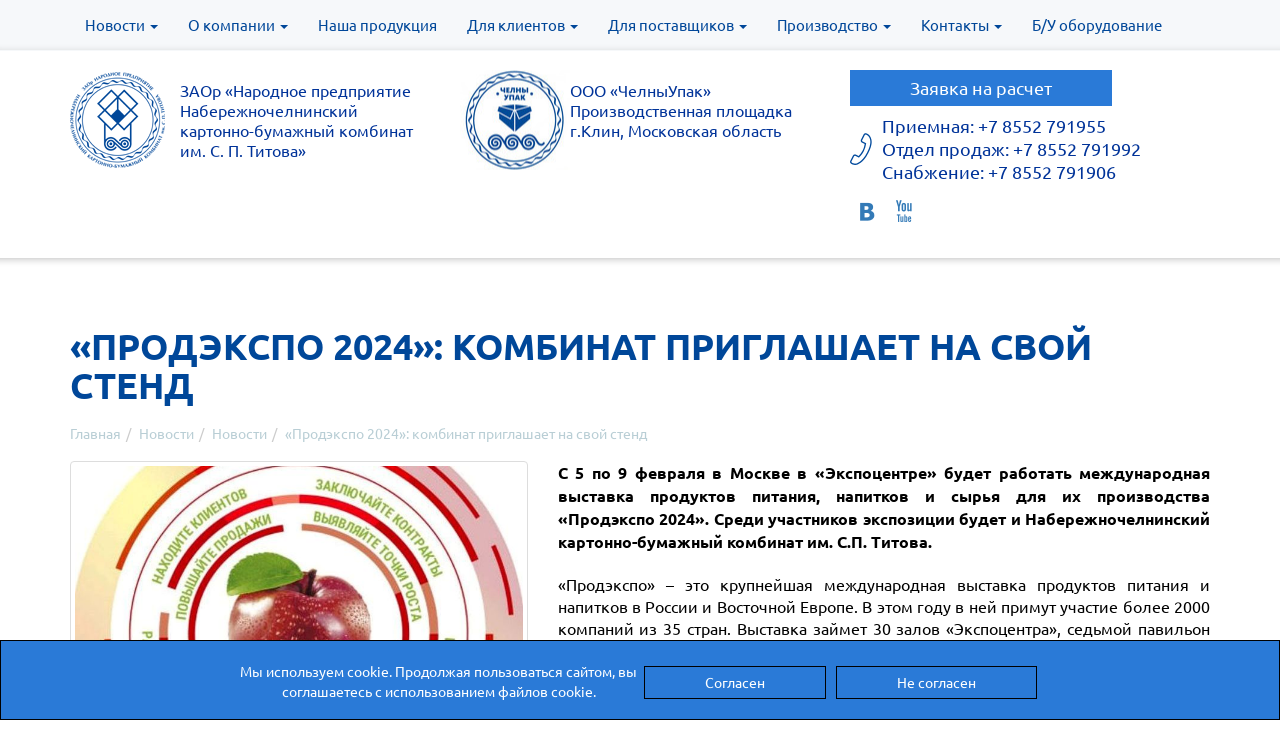

--- FILE ---
content_type: text/html; charset=utf-8
request_url: https://nkbk.ru/news/novosti/novosti_486.html
body_size: 6436
content:
<!DOCTYPE html>
<html lang="ru">
  <head>
    <meta charset="utf-8">
    <meta name="viewport" content="width=device-width, initial-scale=1, maximum-scale=1, user-scalable=no">
    <title>«Продэкспо 2024»: комбинат приглашает на свой стенд</title>
    <meta name='keywords' content="«Продэкспо 2024»: комбинат приглашает на свой стенд, бумага, картон, КБК" />
	<meta name='description' content="«Продэкспо 2024»: комбинат приглашает на свой стенд, КБК - производство туалетной бумаги, гофрокартона, упаковочной продукции . Набережных Челнов" />
    <link rel='icon' href='/favicon.ico' type='image/x-icon'>
        
    <link href="//nkbk.ru/fonts/css.css" rel="stylesheet">
    <link rel="stylesheet" href="/fonts/fo.css" />
    <link href="//nkbk.ru/netcat_files/design/ekko-lightbox.min.css" rel="stylesheet">
    <link href="//nkbk.ru/netcat_files/design/bootstrap.min.css" rel="stylesheet">
    <link href="//nkbk.ru/netcat_files/design/style.css" rel="stylesheet">
    <meta name="yandex-verification" content="0dd4a36eb9c8ab43" />
    
    <!-- Yandex.Metrika counter -->
    <!--
        <script type="text/javascript" >
       (function(m,e,t,r,i,k,a){m[i]=m[i]||function(){(m[i].a=m[i].a||[]).push(arguments)};
       m[i].l=1*new Date();k=e.createElement(t),a=e.getElementsByTagName(t)[0],k.async=1,k.src=r,a.parentNode.insertBefore(k,a)})
       (window, document, "script", "https://mc.yandex.ru/metrika/tag.js", "ym");

       ym(67785694, "init", {
            clickmap:true,
            trackLinks:true,
            accurateTrackBounce:true,
            webvisor:true
       });
    </script>
    <noscript><div><img src="https://mc.yandex.ru/watch/67785694" style="position:absolute; left:-9999px;" alt="" /></div></noscript>
    -->
    <!-- /Yandex.Metrika counter -->
  </head>
<body>



<!-- <a href='#' class='Face'>Вход</a> -->
<div class="navbar navbar-inverse navbar-fixed-top" role="navigation">
	<div class="container">
		<div class="navbar-header">
			<button type="button" class="navbar-toggle" data-toggle="collapse" data-target=".navbar-collapse">
			<span class="sr-only">Toggle navigation</span>
			<span class="icon-bar"></span>
			<span class="icon-bar"></span>
			<span class="icon-bar"></span>
			</button>
		</div>
		<div class="collapse navbar-collapse">
          
          <!--ul class="nav navbar-nav">
            <li class="dropdown">
              <a href="#" class="dropdown-toggle" data-toggle="dropdown">О компании <b class="caret"></b></a>
              <ul class="dropdown-menu">
                <li><a href="#">Действие</a></li>
                <li><a href="#">Другое действие</a></li>
                <li><a href="#">Что-то еще</a></li>
                <li><a href="#">Отдельная ссылка</a></li>
                <li><a href="#">Еще одна отдельная ссылка</a></li>
              </ul>
            </li>
            <li><a href="#">Наша продукция</a></li>
		    <li><a href="#">Для клиентов</a></li>
			<li><a href="#">Производство</a></li>
			<li><a href="#">Контакты</a></li>
            <li><a href="#">Новости</a></li>
		    <li><a href="#">Качество</a></li>
			<li><a href="#">Услуги</a></li>
			<li><a href="#">Потребность</a></li>
		  </ul-->
          
          <ul class='nav navbar-nav'><li><a href='/news/novosti/' class='dropdown-toggle' data-toggle='dropdown'>Новости <b class='caret'></b></a><ul class='dropdown-menu'><li><a href='/news/novosti/'>Новости</a></li></ul></li><li><a href='/about/o-kombinate/' class='dropdown-toggle' data-toggle='dropdown'>О компании <b class='caret'></b></a><ul class='dropdown-menu'><li><a href='/about/o-kombinate/'>О комбинате</a></li><li><a href='/about/istoriya-predpriyatiya/'>История предприятия</a></li><li><a href='/about/nashi-dokumenty/'>Наши документы</a></li><li><a href='/about/partnery/'>Партнеры</a></li><li><a href='/about/dillers/'>Наши дилеры</a></li><li><a href='/about/vakansii/'>Для соискателей</a></li><li><a href='/about/privacy/'>Политика в отношении обработки персональных данных</a></li></ul></li><li><a href='/products/' >Наша продукция</a><ul class='dropdown-menu'><li><a href='/products/tualetnaia-bumaga/'>Бумажные санитарно-гигиенические изделия</a></li><li><a href='/products/iashchiki-4-kh-clapannye/'>Упаковка из гофрокартона</a></li></ul></li><li><a href='/dlya-klientov/algoritm-razmescheniya-zakaza/' class='dropdown-toggle' data-toggle='dropdown'>Для клиентов <b class='caret'></b></a><ul class='dropdown-menu'><li><a href='/dlya-klientov/zayavka-dlya-rascheta/'>Заявка для расчета стоимости гофроупаковки, разработку НТД</a></li><li><a href='/dlya-klientov/otgruzka-gotovoy-produktsii-zhd-i-avtotransportom/'>Отгрузка готовой продукции ж/д и автотранспортом</a></li><li><a href='/dlya-klientov/STO04777004-001-2015/'>Стандарт организации СТО 04777004-001-2015</a></li><li><a href='/dlya-klientov/oprosnyy-list/'>Опросный лист</a></li></ul></li><li><a href='/dlya-klientov/algoritm-razmescheniya-zakaza/' class='dropdown-toggle' data-toggle='dropdown'>Для поставщиков <b class='caret'></b></a><ul class='dropdown-menu'><li><a href='/dla-postavshikov/treb-makulatura/'>Требования к макулатуре</a></li><li><a href='/dla-postavshikov/postavshik-info/'>Информация Поставщику</a></li><li><a href='/dla-postavshikov/algoritm-postavok-makulaturi/'>Алгоритм поставок макулатуры</a></li><li><a href='/dla-postavshikov/kompredl-obrazec/'>Образец коммерческого предложения</a></li><li><a href='/dla-postavshikov/predlozheniya-na-postavku/'>Предложение на поставку</a></li></ul></li><li><a href='/proizvodstvo/kartonnaya-fabrika/' class='dropdown-toggle' data-toggle='dropdown'>Производство <b class='caret'></b></a><ul class='dropdown-menu'><li><a href='/proizvodstvo/kartonnaya-fabrika/'>Картонная фабрика</a></li><li><a href='/proizvodstvo/bumazhnaya-fabrika/'>Бумажная фабрика</a></li><li><a href='/proizvodstvo/fabrika-po-proizvodstvu-gofrotary/'>Фабрика по производству гофротары</a></li><li><a href='/proizvodstvo/podgotovka-proizvodstva/'>Подготовка производства</a></li><li><a href='http://dispatcher.nkbk.ru'>Ключевые показатели</a></li><li><a href='/proizvodstvo/laboratorii-otk/'>Лаборатории ОТК</a></li><li><a href='/proizvodstvo/dokumenty/'>Сертификаты. Декларации. Свидетельства.</a></li></ul></li><li><a href='/konakty/otdel-prodazh-i-marketinga/' class='dropdown-toggle' data-toggle='dropdown'>Контакты <b class='caret'></b></a><ul class='dropdown-menu'><li><a href='/konakty/otdel-prodazh-i-marketinga/'>Отдел продаж и маркетинга</a></li><li><a href='/konakty/omts/'>ОМТС</a></li><li><a href='/konakty/rekvizity/'>Руководство и реквизиты</a></li><li><a href='/konakty/karta-proezda/'>Карта проезда</a></li></ul></li><li><a href='/bumaga-i-karton-disabled/' >Б/У оборудование</a></li></ul>		
		</div>
	</div>
</div>


<div class='PaddingLogo'>
  <div class="container">
    <div class="row Padding-0-0-10-0">
      <div class="col-lg-4 col-md-4 col-sm-4 col-xs-12">
	    <a href='/' class='LogoConeiner'>
              ЗАОр &#171;Народное предприятие<br />Набережночелнинский<br />картонно-бумажный комбинат<br />им. С. П. Титова&#187; 
        </a>  
	  </div>
      
       <div class="col-lg-4 col-md-4 col-sm-4 col-xs-4">
	    <a target="_blank" href='http://chelnyupack.ru' class='LogoChelnyupack hidden-xs hiden-sm'>
            ООО &#171;ЧелныУпак&#187; <br/> Производственная площадка <br/> г.Клин, Московская область<br/><br/>
        </a>  
	  </div>
      
      <div class="col-lg-4 col-md-4 col-sm-4 col-xs-4">
        <div class='Height10px'></div>
        <a href='/dlya-klientov/zayavka-dlya-rascheta/' class='HeaderZaiavka hidden-xs'><span class='hidden-xs'>Заявка на расчет</span></a>
        <div class='clearfix'></div>
        <div class='HeaderPhone hidden-xs'><div class='nc_list nc_text'>  <div class='nc_row'>
    Приемная: +7 8552 791955
<br />
Отдел продаж: +7 8552 791992
<br />
Снабжение: +7 8552 791906</div>
</div></div>
        <div class='clearfix'></div>
          
        <div>
          <a href='http://vk.com/nkbk1981' target='_blank'><span aria-hidden="true" class="icon-Vkontakte hidden-xs" style='font-size:34px;'></span></a>
          <a style="display:none;" href='https://www.facebook.com/groups/1418786515106476/' target='_blank'><span aria-hidden="true" class="icon-facebook hidden-xs"></span></a>
          <a href='https://www.youtube.com/channel/UCtMMLRga1Je0PM_H7ILpa0Q' target='_blank'> <span aria-hidden="true" class="icon-YouTube hidden-xs" style='font-size:34px;'></span></a>
          <a style="display:none;" href='/search/' title='Поиск по сайту'><span aria-hidden="true" class="icon-YouTube" style='font-size:34px;'></span></a>
        </div>
     </div>

    </div>
  </div>
</div>




<div class='SecondHeaderBG'></div>

<div id='example'></div><br /><div class='visible-md'><br /><br /></div><div class='visible-sm'><br /><br /></div>
<div class='Padding-20-0-0-0'></div>
<div class="container">
  <div class="row">
    <div class='col-lg-12 SecondTitle'><h1><strong>«Продэкспо 2024»: комбинат приглашает на свой стенд</strong></h1></div>
  </div>
  
<div class="row">
    <div class='col-lg-12'>
      <ol class='breadcrumb'><li><a href='/'>Главная</a></li><li><a href='/news/novosti/'>Новости</a></li><li><a href='/news/novosti/'>Новости</a></li><li class='active'>«Продэкспо 2024»: комбинат приглашает на свой стенд</li></ol>    </div>
  </div>
</div>


<div class="container ">
 
<div class="row">


    <div class='col-lg-12'>
      <div class='ContentText'>
      <div class='wrapper-parent'>
      
      
<div class='row'> 
  <div class='col-lg-5 col-md-5 col-sm-5'>
   <img src='/netcat_files/401/619/preview_prod_goals_55.jpg' class='img-thumbnail' alt='«Продэкспо 2024»: комбинат приглашает на свой стенд'> </div>
 <div class='col-lg-7 col-md-7 col-sm-7'>
   <strong>С 5 по 9 февраля в Москве в «Экспоцентре» будет работать международная выставка продуктов питания, напитков и сырья для их производства «Продэкспо 2024». Среди участников экспозиции будет и Набережночелнинский картонно-бумажный комбинат им. С.П. Титова.</strong>
   <div class='Padding-20-0-0-0'></div>
   <p>&laquo;Продэкспо&raquo; &ndash; это крупнейшая международная выставка продуктов питания и напитков в России и Восточной Европе. В этом году в ней примут участие более 2000 компаний из 35 стран. Выставка займет 30 залов &laquo;Экспоцентра&raquo;, седьмой павильон отведен производителям упаковки для пищевой промышленности. Там разместится и стенд Набережночелнинского КБК им. С.П. Титова &ndash; точная локация 72В50.</p>
<p>На &laquo;Продэкспо 2024&raquo; комбинат представит образцы гофроупаковки для пищевой промышленности. В работе выставки примут участие руководители предприятия, специалисты отдела продаж и маркетинга и группы по разработке нормативно-технической документации.</p>
<p></p>
<p><span style="font-size:14px;">Фото: prod-expo.ru</span></p>  </div>
</div>
<div class='Padding-20-0-0-0'></div>
<div class='clearfix'></div>
<div class='Padding-45-0-0-0'></div>
<div onclick="location.href='javascript:history.back()'" class='BlueInput'>Вернуться в ленту</div>
      </div>
      </div>
    </div>
  </div>
</div>
 
<div class='Padding-80-0-0-0'></div>

<div class='Footer'>
<div class="container" itemscope itemtype="https://schema.org/Organization">
  <div class="row">
	<div class="col-lg-5 col-md-5 col-sm-6 FooterName"><span itemprop="name">Закрытое акционерное общество работников &#171;Народное предприятие Набережночелнинский картонно-бумажный комбинат им. С. П. Титова&#187;</span></div>
	<div class="col-lg-4 col-lg-offset-3 col-md-4 col-md-offset-3 col-sm-5 col-sm-offset-1 hidden-xs">
      <div class='CounterPosition'>
         <!-- Rating@Mail.ru logo -->
<!-- <a href="http://top.mail.ru/jump?from=1783116">
<img src="//top-fwz1.mail.ru/counter?id=1783116;t=433;l=1" 
style="border:0;" height="31" width="88" alt="Рейтинг@Mail.ru" /></a> -->
<!-- //Rating@Mail.ru logo -->

<!-- LiveInternet logo-->
<!-- <a href="//www.liveinternet.ru/click"
target="_blank"><img src="//counter.yadro.ru/logo?18.10"
title="LiveInternet: показано число просмотров за 24 часа, посетителей за 24 часа и за сегодня" 
alt="" border="0" width="88" height="31"/></a>-->
<!--/LiveInternet-->      </div>
    </div>
  </div>
  <div class="row FooterBottom Padding-15-0-0-0">
    <div class="col-lg-5 col-md-5 col-sm-4" itemprop="address" itemscope itemtype="https://schema.org/PostalAddress"><div class='nc_list nc_text'>  <div class='nc_row'>
    <span itemprop="postalCode">423800</span>, Россия, Татарстан,<br />
<span itemprop="addressLocality">Набережные Челны</span>, <span itemprop="streetAddress">БСИ, ул. Народная, 1</span><br />
<a href="mailto:nkbk@nkbk.ru">nkbk@nkbk.ru</a>, <a href="mailto:sbit@nkbk.ru">sbit@nkbk.ru</a></div>
</div></div>
	<div class='visible-xs Padding-5-0-5-0'></div>
	<div class="col-lg-5 col-md-4 col-sm-4"><!--Телефон для справок:<br /--> </div>
	<div class='visible-xs Padding-5-0-5-0'></div>
	<div class="col-lg-2 col-md-3 col-sm-4" style="display: none;"><div class='FooterCoounter'><a href='https://hotkey.ru/' class='Hotkey'>Разработка сайта -</a></div></div>
	<div class="clearfix"></div>
	<div class="col-lg-4 col-lg-offset-3 col-md-4 col-md-offset-3 col-sm-5 col-sm-offset-1 visible-xs">
	  <div class='visible-xs Padding-10-0-0-0'></div>
    </div>
  </div>
</div>
</div>
<div class='scrollup'><button type="button" class="btn btn-default btn-lg"><span class="glyphicon glyphicon glyphicon-chevron-up"></span></button></div>
<!-- BEGIN JIVOSITE CODE {literal} -->

<!--
<script type='text/javascript'>
(function(){ var widget_id = 'dQQkwdA557';
var s = document.createElement('script'); s.type = 'text/javascript'; s.async = true; s.src = '//code.jivosite.com/script/widget/'+widget_id; var ss = document.getElementsByTagName('script')[0]; ss.parentNode.insertBefore(s, ss);})();</script>
-->

<!-- {/literal} END JIVOSITE CODE -->


<!--[if lte IE 7]><script src="/fonts/lte-ie7.js"></script><![endif]-->
<!-- Just for debugging purposes. Don't actually copy this line! -->
<!--[if lt IE 9]><script src="http://nkbk.ru/netcat_files/design/ie8-responsive-file-warning.js"></script><![endif]-->
<!-- HTML5 shim and Respond.js IE8 support of HTML5 elements and media queries -->
<!--[if lt IE 9]>
<script type='text/javascript' src="http://nkbk.ru/netcat_files/design/html5shiv.js"></script>
<script type='text/javascript' src="http://nkbk.ru/netcat_files/design/respond.js"></script>
<![endif]-->
<script src="//nkbk.ru/fonts/jquery.min.js"></script>
<script src="//maxcdn.bootstrapcdn.com/bootstrap/3.3.4/js/bootstrap.min.js"></script>
<script src="//nkbk.ru/netcat_files/design/owl.carousel.js"></script>
<script src="//nkbk.ru/netcat_files/design/ekko-lightbox.min.js"></script>
<script src="//nkbk.ru/netcat_files/design/function.js"></script>

<div class="cookies_div">
    <div class="cookies_div_flex">
      <div class="cookies_warning">
          Мы используем cookie. Продолжая пользоваться сайтом, вы соглашаетесь с использованием файлов cookie.
      </div>    
      <a id="cookies_ok" href="#">Согласен</a> 
      <a href="http://www.kremlin.ru/acts/bank/41681" >Не согласен</a>
    </div>
</div>
</body>
</html>

--- FILE ---
content_type: text/css
request_url: https://nkbk.ru/fonts/fo.css
body_size: 770
content:
@font-face {
	font-family: 'Grands';
	src:url('/fonts/Grands.eot');
	src:url('/fonts/Grands.eot?#iefix') format('embedded-opentype'),
		url('/fonts/Grands.svg#Grands') format('svg'),
		url('/fonts/Grands.woff') format('woff'),
		url('/fonts/Grands.ttf') format('truetype');
	font-weight: normal;
	font-style: normal;
}

/* Use the following CSS code if you want to use data attributes for inserting your icons */
[data-icon]:before {
	font-family: 'Grands';
	content: attr(data-icon);
	speak: none;
	font-weight: normal;
	-webkit-font-smoothing: antialiased;
}

/* Use the following CSS code if you want to have a class per icon */
[class^="icon-"]:before, [class*=" icon-"]:before {
	font-family: 'Grands';
	font-style: normal;
	speak: none;
	font-weight: normal;
	-webkit-font-smoothing: antialiased;
}
.icon-YouTube:before {
	content: "\e000";
}
.icon-Yandex:before {
	content: "\e001";
}
.icon-Vkontakte:before {
	content: "\e002";
}
.icon-VK:before {
	content: "\e003";
}
.icon-vimeo:before {
	content: "\e004";
}
.icon-twitter:before {
	content: "\e005";
}
.icon-tumblr:before {
	content: "\e006";
}
.icon-Steam:before {
	content: "\e007";
}
.icon-StackOverflow:before {
	content: "\e008";
}
.icon-SoundCloud:before {
	content: "\e009";
}
.icon-Skype:before {
	content: "\e00a";
}
.icon-Share:before {
	content: "\e00b";
}
.icon-RSS:before {
	content: "\e00c";
}
.icon-Readability:before {
	content: "\e00d";
}
.icon-Read-it-Later:before {
	content: "\e00e";
}
.icon-Pocket:before {
	content: "\e00f";
}
.icon-Pinterest:before {
	content: "\e010";
}
.icon-Picasa:before {
	content: "\e011";
}
.icon-OpenID:before {
	content: "\e012";
}
.icon-MySpace:before {
	content: "\e013";
}
.icon-MoiKrug:before {
	content: "\e014";
}
.icon-Linked-in:before {
	content: "\e015";
}
.icon-LiveJournal:before {
	content: "\e016";
}
.icon-lastfm:before {
	content: "\e017";
}
.icon-Jabber:before {
	content: "\e018";
}
.icon-Instapaper:before {
	content: "\e019";
}
.icon-HabraHabr:before {
	content: "\e01a";
}
.icon-google:before {
	content: "\e01b";
}
.icon-GitHub-octoface:before {
	content: "\e01c";
}
.icon-GitHub-circle:before {
	content: "\e01d";
}
.icon-FourSquare:before {
	content: "\e01e";
}
.icon-flickr:before {
	content: "\e01f";
}
.icon-Flattr:before {
	content: "\e020";
}
.icon-facebook:before {
	content: "\e021";
}
.icon-Evernote:before {
	content: "\e022";
}
.icon-Email:before {
	content: "\e023";
}
.icon-DropBox:before {
	content: "\e024";
}
.icon-Blogspot:before {
	content: "\e025";
}
.icon-BitBucket:before {
	content: "\e026";
}
.icon-YouTube-play:before {
	content: "\e027";
}


--- FILE ---
content_type: text/css
request_url: https://nkbk.ru/netcat_files/design/style.css
body_size: 8965
content:
body {
  /* padding-top: 250px; */
  font-family: 'Ubuntu', sans-serif;
  /* padding:70px 0 0 0; */
  
  
}

.vcenter {
  display: inline-block;
  float: none;
  vertical-align: middle;
}

/* 
*{
  -webkit-transition: all 0.8s ease;
  -moz-transition: all 0.8s ease;
  -o-transition: all 0.8s ease;
  -ms-transition: all 0.8s ease;
  transition: all 0.8s ease;
  }
*/
a:hover {
  text-decoration:none;  
}

.mt80 {
margin-top: 80px;
}

.mb40 {
margin-bottom: 40px;
}

a.Search {
	background:url('/netcat_files/design/search.png')  0 center no-repeat;  
	width: 25px;
	height: 26px;
	margin: 6px 0 0 0;
}

.Soc {
  font-size:30px;
  }

#SocClear {
  display:none;
}

a.Face {
  background:#edf1f2 url('/netcat_files/design/face.png') center 4px no-repeat;
  padding:25px 15px 5px 15px;
  display:block;
  text-align:center;
  color:#004799;
  position:fixed;
  z-index:9999;
  right:20px;
}

a.LogoConeiner {
	background: url('/netcat_files/design/logo.png') 0 center no-repeat;  
	color: #003399;
	padding: 10px 0 10px 110px;
	line-height: 20px;
}

a.LogoChelnyupack {
	background: url('/netcat_files/design/chelnyupack_logo_s.jpg') 0 center no-repeat;  
	color: #003399;
	padding: 10px 0 10px 110px;
	line-height: 20px;
}

@media (min-width: 420px) {
	a.LogoConeiner {
		display: block;
		font-size: 10px;
	}
	a.LogoChelnyupack {
		display: none;
	}
	}
@media (min-width: 768px) { 
	a.LogoConeiner {
		display: block;
		font-size: 10px;
	}
	a.LogoChelnyupack {
		display: block;
		font-size: 10px;
	}
	.navbar-brand {
		display: none;
	}
}
@media (min-width: 992px) {
	a.LogoConeiner {
		display: block;
		font-size: 10px;
	}
	a.LogoChelnyupack {
		display: block;
		font-size: 10px;
	}
	.navbar-brand {
		display: none;
	}
}
@media (min-width: 1200px) {
	a.LogoConeiner {
		display: block;
		font-size: 16px;
	}
	a.LogoChelnyupack {
		display: block;
		font-size: 16px;
	}
	.navbar-brand {
		display: none;
	}
}



a.HeaderZaiavka {
  background:#2a7ad7;  
  display:inline-block;
  font-size:18px;
  color:#fff;
  padding:5px 60px 6px 60px; 
  float:left;
  -webkit-transition: all 0.8s ease;
  -moz-transition: all 0.8s ease;
  -o-transition: all 0.8s ease;
  -ms-transition: all 0.8s ease;
  transition: all 0.8s ease;
}

a.HeaderZaiavka:hover {
  background:#023f7d;  
}

a.HeaderFAQ {
  background: url('/netcat_files/design/pensil.png') 8px center no-repeat;  
  display:inline-block;
  font-size:18px;
  color:#0066cc;
  padding:3px 10px 4px 48px; 
  border:2px #0066cc solid;
  float:left;
  margin:0 0 0 10px;
   -webkit-transition: all 0.8s ease;
  -moz-transition: all 0.8s ease;
  -o-transition: all 0.8s ease;
  -ms-transition: all 0.8s ease;
  transition: all 0.8s ease;
}

a.HeaderFAQ:hover {
  color:#023f7d;
  border:2px #023f7d solid;
}

.HeaderPhone {
  background:url('/netcat_files/design/phone.png') 0 center no-repeat;  
  font-size:18px;
  color:#fff;
  padding:5px 10px 5px 32px;
  color:#003399;
  line-height:23px;
  margin:3px 0 0 0;  
}

.carousel-caption {
  text-shadow:none;
  bottom:45%;
  right:11%;
  position: absolute;
  padding:0;
  color: #fff;
  z-index: 10;
  text-align:right;
}

.carousel-indicators li {
    border:none;
    border-radius:0;
    display: inline-block;
    text-indent: -999px;
   background: none repeat scroll 0 0 #e6eef2;     
    height: 15px;
    margin:0 5px 0 5px; 
    width: 15px;
}

.carousel-indicators .active {
    height: 15px;
    width: 15px;
    margin:0 5px 0 5px;
    background: none repeat scroll 0 0 #91aabf; 
}

.SlideText {
  font-size:28px;
  text-transform: uppercase;
  border:5px #fff solid;
  padding:20px 20px 20px 25px;
  line-height:33px;
  text-align:left;
  display:inline-block;
  color:#003399;
  }  

/* 
.carousel-control .glyphicon-chevron-left, .carousel-control .glyphicon-chevron-right, .carousel-control .icon-next, .carousel-control .icon-prev  {
  height: 154px;
  margin-top: -77px;
  width: 40px;
}  
*/

/* 
.glyphicon-chevron-left:before {
  content:url(/netcat_files/design/strelka-left.png);
  }
*/

/* 
.glyphicon-chevron-right:before {
  content:url(/netcat_files/design/strelka-right.png);
  }
*/

.SecondHeaderBG  {
  background:url('/netcat_files/design/2menu-bg.png') 0 0 repeat-x;    
  height:9px;
}   

.SecondTitle {
  text-transform:uppercase;  
  color:#004799;
  font-weight:700 !important;
}

.breadcrumb {
  background-color:transparent;
  padding: 8px 15px 8px 0;
  margin-bottom:10px;
}

.breadcrumb a {
    color:#b9ced5;
}

.breadcrumb > .active {
  color:#b9ced5;
}

#top_nav {
  top: 785px;
  position: fixed;
  z-index: 1000;
  width:270px;
}

.scrollup{
  position:fixed;
  bottom:5px;
  right:5px;
  display:none;
}

.Height-lg {
  height:85px;
}

.HR {
border-top:1px #ccc solid;
}

.affix {
    width: 263px;
    position:fixed;
    top:80px;
}

a.BlueInput, .BlueInput {
    border: 2px solid #2a7ad7;
    color: #2a7ad7;
    display: inline-block;
    font-size: 12px;
    padding: 3px 13px 3px 5px;
    text-transform: uppercase;
}

a.BlueInput:hover, .BlueInput:hover {
    background: none repeat scroll 0 0 #2a7ad7;
    color: #fff;
    cursor:pointer;
}

a.BlueInputForm, .BlueInputForm {
    background: none repeat scroll 0 0 #2a7ad7;
    font-size: 14px;
    padding: 5px 15px 5px 10px;
    color:#fff;
}

a.IconsDow {
background:url('/netcat_files/design/iconka.png') 0 0 no-repeat; 
vertical-align:middle;
display:table-cell;
height:41px;
}

a.IconsDow span  {
padding:0 0 0 50px;
text-align:left;
display:block;
margin:0;
}

.UslugiH3 {
font-weight:700;
font-size:28px;
color:#004799;
}

.UslugiH4 {
font-weight:500;
font-size:20px;
color:#004799;
text-align:left;
}

.Padding-0-0-10-0 {
  padding:0 0 10px 0;
} 

.Padding-10-0-10-0 {
  padding:10px 0 10px 0;
}  
  
.Padding-20-0-0-0 {
  padding:20px 0 0 0;
}  

.Padding-20-0-20-0 {
  padding:20px 0 20px 0;
}  

.Padding-45-0-0-0 {
  padding:45px 0 0 0;
}  
  
.Padding-80-0-0-0 {
  padding:80px 0 0 0;
}  

.Padding-30-0-0-0 {
  padding:30px 0 0 0;
}  

.Padding-15-0-0-0 {
  padding:15px 0 0 0;
} 

.Padding-10-0-0-0 {
  padding:10px 0 0 0;
}   
  
.Padding-5-0-5-0 {
  padding:7px 0 7px 0;
} 

.Padding-0-15-0-0 {
  padding:0 15px 0 5px;
} 

.Padding-0-15-0-40 {
  padding:0 15px 0 41px;
} 

.Padding-0-0-0-32 {
  padding:0 0 0 132px;
} 

.Padding-0-0-0-10 {
padding:0 0 0 10px;
}

.Padding-0-0-0-0 {
padding:0;
display:block;
}

.Margin-10-0-10-0 {
  margin:10px 0 10px 0;
}  

.Margin-70-0-30-0 {
  margin:70px 0 30px 0;
}   

.Margin-0-0-5-0 {
  margin:0 0 5% 0;
}  
  
.PaddingLogo {
  padding:70px 0 10px 0;
}   

.Color-004799 {
color:#004799;
}

.PaddingLogo h1 {
    display: block;
    font-size: 18px;
    font-weight:400;
    margin:0;
    line-height:20px;
}   



.Font13 {
font-size:13px;
}

.Font14 {
font-size:14px;
}

.Font15 {
font-size:15px;
}

.Font24 {
font-size:24px;
line-height:24px;
margin:0 0 5px 0;
}


.arrow_box {
	position: relative;
	background: #F6F8FA;
	border: 1px solid #e3e3e3;
    padding:20px
}
.arrow_box:after, .arrow_box:before {
	right: 100%;
	top: 50%;
	border: solid transparent;
	content: " ";
	height: 0;
	width: 0;
	position: absolute;
	pointer-events: none;
}

.arrow_box:after {
	border-color: rgba(246, 248, 250, 0);
	border-right-color: #F6F8FA;
	border-width: 10px;
	margin-top: -10px;
}
.arrow_box:before {
	border-color: rgba(227, 227, 227, 0);
	border-right-color: #e3e3e3;
	border-width: 11px;
	margin-top: -11px;
}



/* ========================== Блок продукций начало ========================== */
.ProductConteiner {
  background:url('/netcat_files/design/product-bg.jpg') 0 0; 
  padding:50px 0 50px 0;  
  }
  
a.ProductPosition {
  height:500px;
  background:#fff;
  -webkit-box-shadow: 0px 0px 12px -2px rgba(50, 50, 50, 0.67);
  -moz-box-shadow:    0px 0px 12px -2px rgba(50, 50, 50, 0.67);
  box-shadow:         0px 0px 12px -2px rgba(50, 50, 50, 0.67);
display:block;
}

.ProductPositionTopDiv {
  background:#339966;
  height:60%;
  position:relative;
  z-index:1;
  } 

.ProductPositionTopDiv img {
  margin:10px 0 10px 0;
  display:block;
  } 
  
.ProductPositionTopDiv h2 {
  color:#fff;
  font-size:22px;
  line-height:25px;
  padding:10px 0 10px 0;
  display:block;
  margin:0;
  font-weight:400;
}
    
.ProductPositionBottomDiv  {
  height:40%;
  position:relative;
  z-index:1;
  } 
  
.ProductPositionBottomDiv span {
  display:inline-block;
  text-transform:uppercase;
  font-size:13px;
  color:#339966;
  border:2px #339966 solid;
  padding:4px 15px 4px 5px;
  position:relative;
  top:75%;
  left:8%;
  } 

a.ProductPosition:hover .ProductPositionBottomDiv span {
  color:#fff;
  background:#339966;
  } 

.ProductPositionBottomDiv  span.yellow {
  color:#e4be24;
  border:2px #e4be24 solid;
  background:none;
  }

a.ProductPosition:hover .ProductPositionBottomDiv  span.yellow {
  color:#fff;
  background:#e4be24;
  }

.ProductPositionBottomDiv  span.red {
  color:#d82b40;
  border:2px #d82b40 solid;
  background:none;
  }
  
a.ProductPosition:hover .ProductPositionBottomDiv  span.red {
  color:#fff;
  background:#d82b40;
  }

  .ProductPositionBottomDiv  span.blue {
  color:#2a7ad7;
  border:2px #2a7ad7 solid;
  background:none;
  }  

a.ProductPosition:hover  .ProductPositionBottomDiv  span.blue {
  color:#fff;
  background:#2a7ad7;
  }  
  
.ProductIMG {
  position:absolute;
  z-index:2;
  display:block;
  bottom:15%;
  right:15px;
  } 

.Korobka  {
  right:20px;
  } 
/* ========================== Блок продукций конец ========================== */ 
  
  
  
/* ========================== О компании ========================== */  
.Company {
  background:url('/netcat_files/design/company.jpg') 0 0;   
  }
  
.CompanyTextConteiner {
  text-align:center;
  font-size:16px; 
  background:url('/netcat_files/design/company-tr.png') 0 0;
  border:1px #cbd4da solid;
  padding:3% 3% 3% 3%;
  margin:6% auto 4%;
  width:75%;
}

.CompanyTextConteiner  span {
  text-transform: uppercase;
  color:#004799;
  padding:0 0 2% 0;
  font-size:36px;
  font-weight:700;
  }
  
a.CompanyFull {
  display:inline-block;
  text-transform:uppercase;
  font-size:13px;
  color:#2a7ad7;
  border:2px #2a7ad7 solid;
  padding:4px 15px 4px 5px;
  position:relative;
  }     

a.CompanyFull:hover {
  color:#fff;
  background:#2a7ad7;
  } 
/* ========================== О компании  конец ========================== */  






/* ========================== Новости начало ========================== */
.NewsTitle {
  color:#004799;
  font-size:36px;
  text-transform:uppercase;
}

.AllNews  a {
  font-size:16px;
  color:#004799;
  text-transform:uppercase;
  text-decoration:underline;
}

.AllNews  a:hover {
  font-size:16px;
  text-decoration:none;
}

#owl-demo .item {
  margin:0 20px 0 20px;
  background:#e6eef2;
  height:420px;
  
}

#owl-demo .item img {
  position:relative;
margin: 0 auto;
max-height: 200px;
width: auto;
z-index: 10;
}

#owl-demo .img-block {
  top:-35px;
position: relative;
background: #edf5f9;
}

#owl-demo .item .WhiteBlockAbsolute {
  position:absolute;
  width:100%;
  background:#fff;
  height:150px;
}

  #owl-demo .item  span a {
  font-size:18px;
  color:#004799;
  padding:0 25px 0 25px;
  display:block;
  margin:0 0 5px 0;
  position:relative;
  top:-20px;
  line-height:23px;
}

#owl-demo .item  strong a {
  font-size:16px;
  padding:0 25px 0 25px;
  display:block;
  font-weight:normal;
  position:relative;
  top:-15px;
  line-height:20px;
  color:#000;
}

#owl-demo .item  div.Time {
  font-size:18px;
  color:#004799;
  border:6px #d9e6ec solid;
  display:inline-block;
  padding:5px 15px 35px 15px;
  position:relative;
  left:-19px;
z-index: 9;
}

.owl-theme .owl-controls{
  margin-top: 25px;
  text-align: center;
}

.owl-theme .owl-controls .owl-page span{
  display: block;
  width: 15px;
  height: 15px;
  margin: 5px 7px;
  filter: Alpha(Opacity=50);/*IE7 fix*/
  opacity: 0.2;
  background: #91aabf;
  }

  
  .owl-theme .owl-controls .owl-buttons div{
  zoom: 1;
  *display: inline;/*IE7 life-saver */
	filter: Alpha(Opacity=50);/*IE7 fix*/
	opacity: 0.5;
	/* border:1px #000 solid */
}

.owl-theme .owl-controls.clickable .owl-buttons div:hover{
	filter: Alpha(Opacity=100);/*IE7 fix*/
	opacity: 1;
	text-decoration: none;
}


.owl-controls .owl-page,
.owl-controls .owl-buttons div{
	cursor: pointer;
}

    .owl-theme .owl-controls .owl-buttons div {
      position: absolute;
    }

    .owl-theme .owl-controls .owl-buttons .owl-prev{
      left:-15px;
      top: 165px;
      background:url('/netcat_files/design/news-left.png') 0 0 no-repeat; 
      width:26px;
      height:117px;	  
	  
    }

    .owl-theme .owl-controls .owl-buttons .owl-next{
	  right:-15px;
      top: 165px;
      background:url('/netcat_files/design/news-right.png') 0 0 no-repeat; 
      width:26px;
      height:117px;	  
	  
    }
	
	
/* If PaginationNumbers is true */

.owl-theme .owl-controls .owl-page span.owl-numbers{
	height: auto;
	width: auto;
	color: #FFF;
	padding: 2px 10px;
	font-size: 12px;
	-webkit-border-radius: 30px;
	-moz-border-radius: 30px;
	border-radius: 30px;
}

/* clearfix */
.owl-carousel .owl-wrapper:after {
	content: ".";
	display: block;
	clear: both;
	visibility: hidden;
	line-height: 0;
	height: 0;
}
/* display none until init */
.owl-carousel{
	display: none;
	position: relative;
	width: 100%;
	-ms-touch-action: pan-y;
}
.owl-carousel .owl-wrapper{
	display: none;
	position: relative;
	-webkit-transform: translate3d(0px, 0px, 0px);
}
.owl-carousel .owl-wrapper-outer{
	overflow: hidden;
	position: relative;
	width: 100%;
}
.owl-carousel .owl-wrapper-outer.autoHeight{
	-webkit-transition: height 500ms ease-in-out;
	-moz-transition: height 500ms ease-in-out;
	-ms-transition: height 500ms ease-in-out;
	-o-transition: height 500ms ease-in-out;
	transition: height 500ms ease-in-out;
}
	
.owl-carousel .owl-item{
	float: left;
}

.owl-controls {
	-webkit-user-select: none;
	-khtml-user-select: none;
	-moz-user-select: none;
	-ms-user-select: none;
	user-select: none;
	-webkit-tap-highlight-color: rgba(0, 0, 0, 0);
}

/* fix */
.owl-carousel  .owl-wrapper,
.owl-carousel  .owl-item{
	-webkit-backface-visibility: hidden;
	-moz-backface-visibility:    hidden;
	-ms-backface-visibility:     hidden;
  -webkit-transform: translate3d(0,0,0);
  -moz-transform: translate3d(0,0,0);
  -ms-transform: translate3d(0,0,0);
}

.owl-theme .owl-controls .owl-page.active span,
.owl-theme .owl-controls.clickable .owl-page:hover span{
  filter: Alpha(Opacity=100);/*IE7 fix*/
  opacity: 1;
  }

  
  

.owl-theme .owl-controls .owl-page{
  display: inline-block;
  zoom: 1;
  *display: inline;/*IE7 life-saver */
}	
/* ========================== Новости конец ========================== */  

  


/* ========================== Подвал начало ========================== */
.Footer {
  margin:20px 0 0 0;
  padding:50px 0 30px 0;
  background:#f6f8fa url('/netcat_files/design/f-bg.png') center top no-repeat;
  }

.FooterName {
  font-size:18px;
  color:#004799;
  }
  
.CounterPosition {
  float:right;
}

.FooterBottom {
  font-size:16px;
  color:#000;
}

a.Hotkey {
  text-decoration:none;
  display:block;
  width:178px;
  height:20px;
  font-size:12px;
  line-height:20px;
  color:#000;
  background:url('/netcat_files/design/hotkey.png') right 0 no-repeat;
  }
  
.FooterCoounter {
  float:right;
}
/* ========================== Подвал конец ========================== */



/* ==========================  Контент 2 уровень ========================== */
.ContentText {
  font-size:16px;
  color:#000;
  text-align:justify;
}

.ContentText  p { 
 margin:0 0 20px;
}
/* ==========================  Контент 2 конец ========================== */



/* ========================== Меню 2 уровень начало  ========================== */
.list-group {
   margin:0;
   background-color: #0d6bc5;
   padding:15px 0 35px 0;
}

.list-group-item {
  background:transparent;
  display: block;
  margin-bottom: -1px;
  padding: 0 12px 0 0;
  position: relative;
  border:none;  
  -webkit-transition: all 0s ease;
  -moz-transition: all 0s ease;
  -o-transition: all 0s ease;
  -ms-transition: all 0s ease;
  transition: all 0s ease;
}

.list-group-item:hover {
  background:url('/netcat_files/design/45.png') 93% 0 no-repeat;
  background-size: 12px 100%;
  -webkit-transition: all 0s ease;
  -moz-transition: all 0s ease;
  -o-transition: all 0s ease;
  -ms-transition: all 0s ease;
  transition: all 0s ease;
}

.list-group-item a  {
  color:#fff;
  font-size:18px;
  display:block;
  padding:7px 0 7px 20px;
  width:93%;
  -webkit-transition: all 0s ease;
  -moz-transition: all 0s ease;
  -o-transition: all 0s ease;
  -ms-transition: all 0s ease;
  transition: all 0s ease;
}

.list-group-item a:hover {
  background:#2a85dc;
  -webkit-transition: all 0s ease;
  -moz-transition: all 0s ease;
  -o-transition: all 0s ease;
  -ms-transition: all 0s ease;
  transition: all 0s ease;
}

.list-group-item.active, .list-group-item.active:focus, .list-group-item.active:hover {
  background:transparent url('/netcat_files/design/45.png') 93% 0 no-repeat;
  background-size: 12px 100%;
  z-index: 2;
}

.list-group-item.active span {
  background:#2a85dc;
  display:block;
  padding:7px 0 7px 20px;
  width:93%;
  font-size:18px;
}

.list-group-item:first-child {
    border-radius:0;
}

.list-group-item:last-child {
    border-radius:0;
    margin-bottom: 0;
}

.right-triangle {
   width: 0;
   height: 0;
   border-left: 20px solid red;
   border-top: 20px solid transparent;
   border-bottom: 20px solid transparent;
}
/* ==========================  Меню 2 уровень конец ========================== */
















/* ========================== Блок продукций Second начало ========================== */
.SecondProductConteiner {
  background:url('/netcat_files/design/product-bg.jpg') 0 0; 
  padding:30px 0 30px 0;  
  margin:0 0 0 10%;
  margin:0 auto;
  }
  
.SecondProductPosition {
  background:#fff;
  -webkit-box-shadow: 0px 0px 12px -2px rgba(50, 50, 50, 0.67);
  -moz-box-shadow:    0px 0px 12px -2px rgba(50, 50, 50, 0.67);
  box-shadow:         0px 0px 12px -2px rgba(50, 50, 50, 0.67);
}

.SecondProductPositionTopDiv {
  background:#339966;
  padding:1% 0 1% 0;
  } 

.SecondProductPositionTopDivName {
  color:#fff;
  font-size:36px;
  line-height:40px;
  display:block;
  text-align:left;
  }

.SecondProductPositionBottomDiv  {
  padding:5% 0 3% 0;
  } 
  
.SecondProductPositionBottomDiv a {
  font-size:20px;
  } 

.SecondProductPositionBottomDiv  #clearfix {
  display:none;
  }  

.SecondProductIMG {
  position:absolute;
  z-index:2;
  display:block;
  top:-15px;
  right:5%;
  }
    
.SecondProductCorobkaIMG {
    right:8%;
}

.SecondProductNewYearIMG {
    top:-55px;
}

.SecondProductRulonIMG {
    top:0;
    right:15px;
    width:18%;
}

.yellow {
  background:#e4be24;
  }

.red {
  background:#d82b40;
  }

.blue {
  background:#2a7ad7;
  }   
/* ========================== Блок продукций Second конец ========================== */ 










/* ========================== Блок позиции продукций Second начало ========================== */ 
a.SecondProductionPositionConteiner {
  background:#edf1f2;
  display:block;
}

a.SecondProductionPositionConteiner:hover {
box-shadow: 0 0 25px 0 rgba(50, 50, 50, 0.37);
}

.SecondProductionPositionConteinerIMG {
  background:#fff;
  padding:20px 0 20px 0;
}

.SecondProductionPositionConteiner img {
  width:50%;
  display:block;
  margin:0 auto;
}

.SecondProductionPositionConteiner span {
  font-size:24px;
  color:#004799;
  padding:10px 20px 0 30px;
  display:block;
  text-align:left;
  line-height:30px;
}

.SecondProductionPositionConteiner  strong {
    border: 2px solid #004799;
    display: inline-block;
    font-size: 13px;
    padding: 4px 15px 4px 5px;
    text-transform: uppercase;
    margin:10px 0 0 30px;
    font-weight:normal;
    color:#004799;
}

a.SecondProductionPositionConteiner:hover  strong {
  color:#fff;
  background:#004799;
}

.SecondProductionPositionTable .SecondProductionPositionTableStyle {
background:#f6f8fa;
padding:35px;
 -webkit-box-shadow: 0 15px 10px -10px rgba(0, 0, 0, 0.3), 0 1px 4px rgba(0, 0, 0, 0), 0 0 10px rgba(0, 0, 0, 0) ;
 -moz-box-shadow: 0 15px 10px -10px rgba(0, 0, 0, 0.3), 0 1px 4px rgba(0, 0, 0, 0), 0 0 10px rgba(0, 0, 0, 0) ;
box-shadow: 0 15px 10px -10px rgba(0, 0, 0, 0.3), 0 1px 4px rgba(0, 0, 0, 0), 0 0 10px rgba(0, 0, 0, 0) ;
}

.VakanciBG {
background:#f6f8fa;
padding:20px 35px 20px 35px;  
}

.VakanciBG span.VakanciName {
 color: #004799;
 font-size: 24px;
 line-height:25px; 
text-align:left;
display:block;
font-weight:500;
padding:10px;
}


.SecondProductionPositionTable span {
  display:block;
  margin:35px 0 0 25px;
}

.SecondProductionPositionTable span a {
  text-decoration:underline;
}

.SecondProductionPositionTable span a:hover {
  text-decoration:none;
}

.SecondProductionPositionTable span strong {
  font-weight:400;
  font-size:25px;
  display:block;
  margin:30px 0 0 0;
  text-align:left;
}

.SecondProductionPositionShadow {
border:4px #edf1f5 solid;
 -webkit-box-shadow: 0 15px 10px -10px rgba(0, 0, 0, 0.3), 0 1px 4px rgba(0, 0, 0, 0), 0 0 10px rgba(0, 0, 0, 0) ;
 -moz-box-shadow: 0 15px 10px -10px rgba(0, 0, 0, 0.3), 0 1px 4px rgba(0, 0, 0, 0), 0 0 10px rgba(0, 0, 0, 0) ;
box-shadow: 0 15px 10px -10px rgba(0, 0, 0, 0.3), 0 1px 4px rgba(0, 0, 0, 0), 0 0 10px rgba(0, 0, 0, 0) ;
}


.SecondProductionPositionTable table {
    max-width: 100%;
    width: 100%;
    border-collapse: inherit;
    border-spacing: 0;
   background:#f6f8fa;
  text-align:left;
}

.SecondProductionPositionTable table td {
    border-top: 1px solid #ddd;
    line-height: 1.42857;
    padding: 5px;
}

.SecondProductionPositionName {
  font-size:30px;
  color:#004799; 
}

.SecondProductionPositionImg {
padding:2% 0 5% 0
}

/* ========================== Блок позиции продукций Second конец ========================== */ 











  
  
/* Размер экрана меньше чем 1200px */
@media (max-width: 1200px) {

.SecondProductionPositionTable table td {
font-size:13px;
}

.SecondProductionPositionConteiner span {
  font-size:23px;
  padding:7px 0 0 15px;
}

.SecondProductionPositionConteiner  strong {
    margin:10px 0 0 15px;
}

  #owl-demo .item  span a {
  font-size:17px;
  line-height:20px;
}

#owl-demo .item  strong a {
  font-size:15px;
}

.SecondProductPositionTopDivName {
  font-size:27px;
  line-height:30px;
  }

.SecondProductIMG {
  top:-15px;
  right:2%;
  width:30%;
  }

.SecondProductCorobkaIMG {
    right:5%;
    width:20%;
}

.SecondProductNewYearIMG {
 right:5%;
 width:22%;
}

.SecondProductRulonIMG {
    top:0;
    right:15px;
    width:18%;
}

  .SlideText {
    font-size:20px;
    padding:20px 20px 20px 25px;
    border:3px #fff solid;
    line-height:25px;
  }

  .carousel-caption {
    right:12%;
  }  
  
  .CompanyTextConteiner {
    width:75%;
  }
	
  .PaddingLogo {
    padding:120px 0 10px 0;
  } 

  .Height-lg {
    height:auto;
  }


.affix {
    width: 293px;
    position:fixed;
    top:120px;
}



a.HeaderZaiavka {
  background:#0066cc;  
  display:inline-block;
  font-size:14px;
  color:#fff;
  padding:5px 10px 6px 10px; 
  float:left;
}

a.HeaderFAQ {
  background: url('/netcat_files/design/pensil.png') auto no-repeat;  
  background-size:15%;
  display:inline-block;
  font-size:14px;
  color:#0066cc;
  padding:2px 10px 5px 37px; 
  border:2px #0066cc solid;
  float:left;
  margin:0 0 0 10px;
}


}







/* Размер экрана меньше чем 992px */
@media (max-width: 992px) {

.affix {
    width: auto;
    position:relative;
    top:0;
}

.SecondProductionPositionImg {
width:90%;
}

.SecondProductPositionTopDivName {
  font-size:20px;
  line-height:25px;
  }

.SecondProductIMG {
  top:-15px;
  right:2%;
  width:30%;
  }

.SecondProductCorobkaIMG {
    right:5%;
    width:20%;
}

.SecondProductNewYearIMG {
 width:20%;
}

.SecondProductRulonIMG {
    top:0;
    right:15px;
    width:18%;
}

.SlideText {
font-size:20px;
padding:10px 15px 15px 20px;
border:3px #fff solid;
line-height:25px;
}
   
.PaddingLogo h1 {
    display: block;
    font-size: 14px;
    font-weight:400;
    margin:0;
    line-height:20px;
}  

a.HeaderZaiavka {
  background:#0066cc;  
  display:inline-block;
  font-size:14px;
  color:#fff;
  padding:5px 10px 6px 10px; 
  float:left;
}

a.HeaderFAQ {
  background: url('/netcat_files/design/pensil.png') auto no-repeat;  
  background-size:15%;
  display:inline-block;
  font-size:14px;
  color:#0066cc;
  padding:2px 10px 5px 37px; 
  border:2px #0066cc solid;
  float:left;
  margin:0 0 0 10px;
}
  
  .HeaderPhone {
    font-size:14px;
  }
  
  .CompanyTextConteiner {
    width:100%;
  }

  .PaddingLogo {
    padding:120px 0 10px 0;
  }   

  .Height-lg {
    height:auto;
  }

.SecondProductPositionBottomDiv  {
  height:65%;
  } 

.SecondProductPositionBottomDivKorobka img {
width:70%;
}
  
.SecondProductPositionBottomDiv a {
  font-size:14px;
  line-height:17px;
  display:block;
  } 
}


/* Размер экрана меньше чем 768px  (xs) */
@media (max-width: 768px) {

.SecondProductionPositionImg {
width:40%;
padding:2% 0 2% 0
}

.SecondProductPositionBottomDiv img {
width:30%;
}

.SecondProductPositionBottomDivKorobka img {
width:30%;
}

  #owl-demo .item  span a {
  font-size:15px;
  line-height:17px;
}

#owl-demo .item  strong a {
  font-size:14px;
  line-height:17px;
}

.SecondProductIMG {
  top:-15px;
  right:4%;
  width:28%;
  }

.SecondProductCorobkaIMG {
    right:7%;
    width:18%;
}

.SecondProductNewYearIMG
{
    top:-15px;
    right:15px;
    width:19%;
}

.SecondProductRulonIMG {
    top:0;
    right:15px;
    width:24%;
}

.SecondProductPositionTopDivName {
  line-height:16px;
  line-height:23px;
}

.SecondProductPositionBottomDiv a {
   font-size:18px;
   }



  .M768-20-0-10-0 {
    margin:20px 0 10px 0;
  }
  
  .SlideText {
    font-size:14px;
	padding:10px 15px 15px 20px;
	border:2px #fff solid;
	line-height:20px;
  }
  
  .carousel-caption {
    bottom:30%;
  }

/*  
  .glyphicon-chevron-left:before {
    content:url(/netcat_files/design/strelka-left-min.png);
  }
*/
  
/*  
  .glyphicon-chevron-right:before {
    content:url(/netcat_files/design/strelka-right-min.png);
  }
 */ 
 
/*
 .carousel-control .glyphicon-chevron-left, .carousel-control .glyphicon-chevron-right, .carousel-control .icon-next, .carousel-control .icon-prev  {
    height: 77px;
    margin-top: -38px;
    width: 20px;
  }
  */

  .CompanyTextConteiner {
    margin:6% auto 6%;
    width:98%;
  }
  
  a.Face {
    right:80px;
    padding:25px 15px 11px 15px;
  }
   
  .PaddingLogo {
    padding:70px 0 0 0;
  } 
  
 .FooterCoounter {
   float:left;
}

  .CounterPosition {
    float:left;
	padding:10px 0 10px 0;
  }
  
  --a.HeaderZaiavka  {
    padding:21px 20px 21px 25px;
    float:right;
  }


  --a.HeaderFAQ  {
    padding:21px 20px 21px 25px;
    float:right;
  }

a.HeaderZaiavka {
  background:#0066cc url('/netcat_files/design/ico2.png') center no-repeat;  
  background-size:auto;
  padding:18px 18px 18px 18px;
  float:left;
}

a.HeaderFAQ {
  background: url('/netcat_files/design/pensil.png') center no-repeat;  
  background-size:auto;
  padding:16px 16px 16px 16px;
  border:2px #0066cc solid;
  float:left;
}

.ProductPositionTopDiv img {
  width:80%;
  } 

  .Height-lg {
    height:auto;
  }


.Soc {
  text-align:right;
  font-size:30px;
}


.Padding-0-0-0-0 {
padding-right: 15px;
  padding-left: 15px;
}

}


/* Размер экрана меньше чем 480px */
@media (max-width: 480px) {




.Padding-0-15-0-40 {
  padding:0 17px 0 0;
} 


.SecondProductPositionBottomDiv a {
  font-size:14px;
  } 

.SecondProductPositionBottomDiv  #clearfix {
  display:block;
  }  

.SecondProductPositionTopDivName {
  font-size:12px;
  line-height:14px;
  }

.SecondProductIMG {
  top:-5px;
  right:6%;
  width:28%;
  }

.SecondProductRulonIMG {
    top:0;
    right:15px;
    width:19%;
}

.SecondProductNewYearIMG
{
    top:-15px;
    width:25%;
}



  .SlideText {
    font-size:10px;
	padding:3px 10px 7px 10px;
	border:1px #fff solid;
    line-height:13px;
    display:none;
  }
  
  .ProductPosition {
    height:350px;
  }
    
  .ProductIMG {
    width:170px;
  } 
  
  .ProductPositionBottomDiv  a {
    top:65%;
    left:8%
  } 
  
  .AllNews {
  display:none;
  }
  
  .NewsTitle {
  width:100%;
  text-align:center;
  }

  .CompanyTextConteiner  span {
  font-size:27px;
  }

  .CompanyTextConteiner {
     margin:8% auto 11%;
     font-size:12px;
  }

 .ProductPositionTopDiv h2 {
  font-size:16px;
  line-height:20px;
  }

.ProductPositionTopDiv img {
  width:80%;
  } 

.SecondProductCorobkaIMG {
    right:8%;
    width:18%;
}

.Soc {
  text-align:right;
  font-size:30px;
}

#SocClear {
display:block;
}



a.HeaderZaiavka {
  background:#0066cc url('/netcat_files/design/ico2.png') center no-repeat;  
  background-size:auto;
  padding:18px 18px 18px 18px;
}

.Height10px {
  height:7px;
  clear:both;
} 

a.HeaderFAQ {
  background: url('/netcat_files/design/pensil.png') center no-repeat;  
  background-size:auto;
  padding:16px 16px 16px 16px;
  border:2px #0066cc solid;
  margin:0;
  clear:both;
}


}


/* Меняем стили Bootstrap */
.navbar-inverse .navbar-nav > li > a {
  font-size:15px;
  color:#004799;
}

.navbar-inverse .navbar-nav > li > a:hover, .navbar-inverse .navbar-nav > li > a:focus {
  background:#0d6bc5
}

.navbar-inverse {
  background-color: #f6f8fa;
  border-color: transparent;
  -webkit-box-shadow: inset 4px -12px 9px -15px rgba(186,186,186,1);
  -moz-box-shadow: inset 4px -12px 9px -15px rgba(186,186,186,1);
  box-shadow: inset 4px -12px 9px -15px rgba(186,186,186,1);
}

.navbar-inverse .navbar-collapse, .navbar-inverse .navbar-form {
  border-color: #edf1f2;
}

.navbar-inverse .navbar-toggle {
  border-color: transparent;
}

.navbar-inverse .navbar-toggle:hover, .navbar-inverse .navbar-toggle:focus {
  background-color:#edf1f2;
}

.navbar-toggle .icon-bar {
  border-radius: 3px;
  display: block;
  height: 4px;
  width: 30px;
}

.navbar-inverse .navbar-toggle .icon-bar {
  background-color: #0d6bc5
}

.navbar-inverse .navbar-nav > .open > a, .navbar-inverse .navbar-nav > .open > a:focus, .navbar-inverse .navbar-nav > .open > a:hover {
    background-color: #0d6bc5;
    color: #fff;
}

.carousel-inner > .item > a > img, .carousel-inner > .item > img, .img-responsive, .thumbnail a > img, .thumbnail > img {
  display: block;
    height: auto;
    max-width: 100%;
    width:100%;
}

.dropdown-menu > li > a {
    clear: both;
    color: #004799;
    display: block;
    font-weight: 400;
    line-height: 1.42857;
    padding: 7px 20px;
    white-space: nowrap;
}

.dropdown-menu > li > a:focus, .dropdown-menu > li > a:hover {
    background-color: #0d6bc5;
    color: #fff;
    text-decoration: none;
}

.navbar-inverse .navbar-nav .open .dropdown-menu > li > a {
    color: #004799;
}

.navbar-inverse .navbar-nav .open .dropdown-menu > li > a:focus, .navbar-inverse .navbar-nav .open .dropdown-menu > li > a:hover {
    background-color: #0d6bc5;
    color: #fff;
}

label {
    display: inline-block;
    font-weight: 300;
    margin-bottom: 3px;
    max-width: 100%;
}

.form-horizontal .control-label {
text-align:left;
}

.table-striped>tbody>tr:nth-of-type(odd) {
background-color: #F6F8FA;
}

.panel-default > .panel-heading {
    background-color:transparent;
    border-color:none;
    color: #096bcc;
}

.panel-title {
    font-size: 24px;
    margin-bottom: 0;
    margin-top: 0;
    font-weight:400;
    border-bottom: 1px dashed #096bcc;
    display:inline;
}

.panel-default {
    border-color:#fff;
}

.panel {
    background-color: #fff;
    border: 1px solid transparent;
    border-radius: 4px;
    box-shadow: none;
    margin-bottom: 20px;
}

.panel-group .panel-heading + .panel-collapse > .list-group, .panel-group .panel-heading + .panel-collapse > .panel-body {
    border-top:none !important;
}

.panel-body {
    padding:0;
}

.panel-heading {
    border-bottom: 1px solid transparent;
    border-top-left-radius: 3px;
    border-top-right-radius: 3px;
    padding: 10px 0;
}

.form-horizontal .checkbox, .form-horizontal .radio {
    line-height: 1;
    min-height: 27px;
}

@media (min-width: 1200px) {
  .col-lg-offset-1-5 {
    margin-left: 12.45%;
  }
}

/* Меняем стили Bootstrap */


.podchet{position:absolute;left:-99999px;width:1px;height:1px;}

/* Красивый Чекбокса */
input[type="checkbox"] { display: none; }

input[type="checkbox"] + label {
  display: block;
  position: relative;
  padding-left: 20px;
  margin-bottom: 10px;
  font: 12px/10px 'Open Sans', Arial, sans-serif;
  color: #4292d2;
  cursor: pointer;
  -webkit-user-select: none;
  -moz-user-select: none;
  -ms-user-select: none;
}

input[type="checkbox"] + label:last-child { margin-bottom: 10; }

input[type="checkbox"] + label:before {
  content: '';
  display: block;
  width: 12px;
  height: 12px;
  border: 1px solid #d0102b;
  position: absolute;
  left: 0;
  top: -2px;
  opacity: .6;
  -webkit-transition: all .12s, border-color .08s;
  transition: all .12s, border-color .08s;
}

input[type="checkbox"]:checked + label:before {
  width: 10px;
  top: -5px;
  left: 5px;
  border-radius: 0;
  opacity: 1;
  border-top-color: transparent;
  border-left-color: transparent;
  -webkit-transform: rotate(45deg);
  transform: rotate(45deg);
}
a.checkbox{display:inline;
  font: 12px/10px 'Open Sans', Arial, sans-serif;}

/*Регистрация в личном кабинете*/
.nc_auth_login_check, .nc_auth_pass2_check { margin-left: 15px; font-weight: bold; display: none;}
.nc_auth_pass1_check { margin-left: 5px; font-weight: bold; display: none;}
#nc_auth_pass1_security { margin-left: 15px; display: none;}
#nc_auth_login_ok, #nc_auth_pass2_ok { color: #088A08; }
#nc_auth_login_fail, #nc_auth_pass2_fail { color: #FF0000;}
#nc_auth_pass1_s1 { color: #FF0000; }
#nc_auth_pass1_s2 { color: #ddcc11; }
#nc_auth_pass1_s3 { color: #8cd750; }
#nc_auth_pass1_s4 { color: #088A08; }
#nc_auth_pass1_empty, #nc_auth_pass_min { margin-left: 15px; font-weight: bold; display: none; color: #FF0000; }


.v_box {
  height: 140px;
  display: flex;
  flex-wrap: wrap;
  align-items: center;
  justify-content: space-between;
  
  min-width: 1100px;
}

.v_box > div {


}

.cookies_div {
    display: none;
	bottom: 0;
	position: fixed;
	margin: 0;
	padding: 20px;
    z-index: 9999999;
    width: 100%;
	height: 80px;
	background-color: #2a7ad7;
	border: solid black 1px;
}

.cookies_div_flex {
	display: flex;
	justify-content: center;
	color: white;
	font-size: 14px;
}	

.cookies_warning {
	width: 400px; 
	text-align: center;
}

.cookies_div_flex a {
    text-align: center;
    background: #2a7ad7;
    color: white;
    margin: 5px;
	padding: 5px 60px 6px 60px;
	border: solid black 1px;
}	

--- FILE ---
content_type: application/x-javascript
request_url: https://nkbk.ru/netcat_files/design/function.js
body_size: 856
content:
$( document ).ready(function() {
	
	$(document).delegate('*[data-toggle="lightbox"]', 'click', function(event) { event.preventDefault(); $(this).ekkoLightbox(); });
	
	// Покажем запрос на разрешение использования cookie если нет разрешения.
	if (document.cookie.indexOf('cookies_ok=true') == '-1') {
		console.log('Нет согласия на использование cookies');
		$('.cookies_div').slideDown();
	}
	
	// Установим разрешение на использоване cookie.
	$("#cookies_ok").click(function() {
		// Google принудительно уменьшит «время жизни» cookies, полученных с применением незащищенного протокола, до одного года.
		var expires = new Date('2026-04-20T00:00:00.000Z');
		document.cookie="cookies_ok=true; domain=.nkbk.ru; path=/; expires=" + expires;
		console.log(document.cookie);
		console.log(document.cookie.indexOf('cookies_ok=true'));
		$('.cookies_div').slideUp();
	});
});

// $(document).ready(function() {
	// $("#owl-demo").owlCarousel({
		// items: 3,
		// navigation: true,
		// navigationText : false,
		// itemsDesktop : [1200,3],
		// itemsDesktopSmall : [992,2],
		// itemsTablet: [768,2],
		// itemsMobile : [480,1]
	// });

	// $(document).ready(function ($) {
		// $(document).delegate('*[data-toggle="lightbox"]', 'click', function(event) { event.preventDefault(); $(this).ekkoLightbox(); });
	// });

	// $('html, body').animate({
		// scrollTop: $('#example').offset().top;
	// }, 1500);

	// $("#cookies_ok").click({
		
		
		// console.log('document');
	// });	
// });